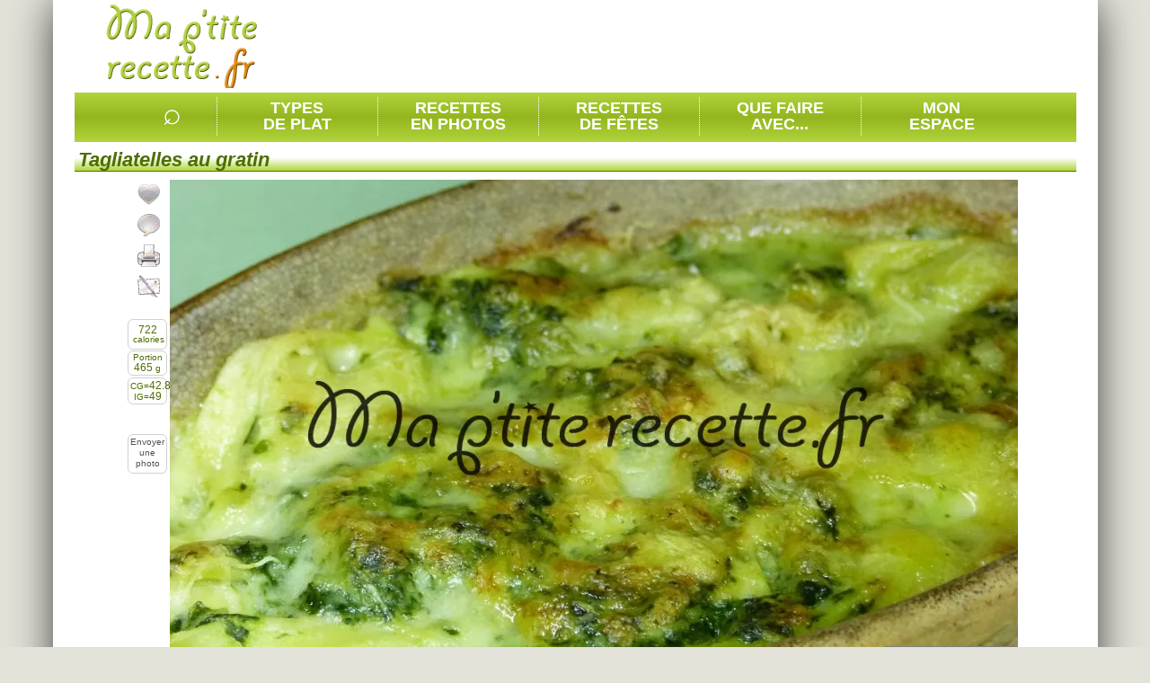

--- FILE ---
content_type: text/html; charset=utf-8
request_url: https://www.ma-petite-recette.fr/recette/accompagnement/cereales/pates/recette-tagliatelles-au-gratin.htm
body_size: 11029
content:
<!DOCTYPE html PUBLIC "-//W3C//DTD XHTML 1.0 Transitional//EN" "http://www.w3.org/TR/xhtml1/DTD/xhtml1-transitional.dtd"><html lang="fr" xmlns:og="http://opengraphprotocol.org/schema/"><head><meta http-equiv="Content-Type" content="text/html; charset=utf-8"/><meta http-equiv="content-language" content="fr"/><meta charset="utf-8"/><meta http-equiv="X-UA-Compatible" content="IE=Edge"/><style type="text/css">.invisible, .img_chargement_differe {visibility:hidden; display:none;} .masquee {visibility:hidden;}</style><meta property="og:site_name" content="Ma P'tite Recette"/><meta property="og:title" content="Tagliatelles au gratin"/><meta property="og:url" content="https://www.ma-petite-recette.fr/recette/accompagnement/cereales/pates/recette-tagliatelles-au-gratin.htm"/><meta property="og:description" content="Recette Tagliatelles au gratin en photo (accompagnement/céréales) avec épinard, lait, tagliatelle, gruyère râpé, beurre, farine de blé, sel, poivre."/><meta property="og:image" content="https://www.ma-petite-recette.fr/photos_recettes/base/moyenne/t/tagliatelles_au_gratin.webp"/><meta property="og:type" content="food"/><meta name="google-site-verification" content="iEMGsq0bnmP300Bd9Rn0jME0Cb-oBtidkzyyzmzgi20"/><meta name="description" content="Recette Tagliatelles au gratin en photo (accompagnement/céréales) avec épinard, lait, tagliatelle, gruyère râpé, beurre, farine de blé, sel, poivre."/><meta name="language" content="fr"/><meta name="keywords" content="recettes de cuisine, une recette, recette facile, recette rapide, livre de cuisine, livre de recette, recettes, cuisine, facile, familiales, recette familiales, recette familiale, familiale, photo, recette"/><meta name="viewport" content="width=device-width,initial-scale=1,user-scalable=no"/><meta name="revisit-after" content="2 days"/><meta name="Last-Modified" content="Fri, 16 Jan 2026 11:54:02 +0100"/><meta name="robots" content="index, follow"/><link rel="shortcut icon" type="image/x-icon" href="/img/favicon/favicon.ico"/><link href="/cache/css/niveau_commun_1735375253.css" rel="stylesheet" type="text/css" media="screen" charset="UTF-8"/><link href="/cache/css/niveau_recette_1735375253.css" rel="stylesheet" type="text/css" media="screen" charset="UTF-8"/><link rel="alternate" type="application/rss+xml" title="RSS 2.0" href="https://www.ma-petite-recette.fr/rss/ma-petite-recette.xml"/><link rel="sitemap" type="application/xml" title="Sitemap" href="/sitemap.xml"/><title>Tagliatelles au gratin</title></head><body><div id="document"><div id="conteneur"><div id="page"><div id="entete"><div id="divLogo"><div><a href="/" title="Ma P'tite Recette"></a></div></div><div id="divCadreEntete"><div id="divPubEntete"><script async src="//pagead2.googlesyndication.com/pagead/js/adsbygoogle.js"></script><ins class="adsbygoogle pub_entete" style="display:inline-block" data-ad-client="ca-pub-4343752727479416" data-ad-slot="3925533667"></ins><script>(adsbygoogle = window.adsbygoogle || []).push({});</script></div></div></div><div id="divSouscadreEntete" class="finFloat"></div><div id="conteneur_menu" class="conteneur_menu_taille"><div class="menu_conteneur"><div class="barre_bloc_recherche"><ul id="liste_zone_recherche"><li class="menu menu_li2 barre_separation"><div class="menuTitre"><span class="loupe" id="btnRechMot">&#8981;</span></div></li><li class="barre_separation menu menu_li1 menu_deroulant"><div class="menuTitre"><span class="menuTexte">Types<br/>de plat</span></div></li><li class="barre_separation menu menu_li1 menu_deroulant"><div class="menuTitre"><span class="menuTexte">Recettes<br/>en photos</span></div></li><li class="barre_separation menu menu_li1 menu_deroulant"><div class="menuTitre"><span class="menuTexte">Recettes<br/>de fêtes</span></div></li><li class="barre_separation menu menu_li1"><div class="menuTitre"><a class="menuTexte" href="/recettes_par_ingredients" title="Dans le réfrigérateur"> Que faire<br/>avec... </a></div></li><li class="menu menu_li1 menu_deroulant"><div class="menuTitre"><span class="menuTexte">Mon<br/>espace</span></div></li></ul></div><div class="finFloat"></div><div class="bloc_menu_conteneur" id="menu_recettes_par_type_plat"><div class="bloc_menu bloc_menu_vert"><div class="bloc_menu_image"><span class="img_chargement_differe" title="transparent|5|600|100|combi_bandeau_rechTypePlats||1|document|0"></span></div><div class="bloc_menu_titre"></div><ul><li class="bloc_menu_typeplat bloc_menu_typeplat_sep"><a class="lien_typeplat" href="/recette/amuse-gueule" title="Recettes amuse-gueule" rel="nofollow">Amuse-gueule</a><ul class="bloc_menu_nomsplats"><li><a href="/recette/amuse-gueule/legumes" class="lien4" title="Recettes légumes" rel="nofollow">L&eacute;gumes</a></li><li><a href="/recette/amuse-gueule/canapes" class="lien4" title="Recettes canapés" rel="nofollow">Canap&eacute;s</a></li><li><a href="/recette/amuse-gueule/poissons-et-fruits-de-mer" class="lien4" title="Recettes poissons et fruits de mer" rel="nofollow">Poissons et fruits de mer</a></li><li><a href="/recette/amuse-gueule/laitages" class="lien4" title="Recettes laitages" rel="nofollow">Laitages</a></li><li><a href="/recette/amuse-gueule/viandes" class="lien4" title="Recettes viandes" rel="nofollow">Viandes</a></li></ul></li><li class="bloc_menu_typeplat bloc_menu_typeplat_sep"><a class="lien_typeplat" href="/recette/soupe" title="Recettes soupe" rel="nofollow">Soupe</a><ul class="bloc_menu_nomsplats"><li><a href="/recette/soupe/legumes" class="lien4" title="Recettes légumes" rel="nofollow">L&eacute;gumes</a></li><li><a href="/recette/soupe/poissons-et-fruits-de-mer" class="lien4" title="Recettes poissons et fruits de mer" rel="nofollow">Poissons et fruits de mer</a></li><li><a href="/recette/soupe/viandes" class="lien4" title="Recettes viandes" rel="nofollow">Viandes</a></li><li><a href="/recette/soupe/fruits-et-agrumes" class="lien4" title="Recettes fruits et agrumes" rel="nofollow">Fruits et agrumes</a></li><li><a href="/recette/soupe/cereales" class="lien4" title="Recettes céréales" rel="nofollow">C&eacute;r&eacute;ales</a></li></ul></li><li class="bloc_menu_typeplat bloc_menu_typeplat_sep"><a class="lien_typeplat" href="/recette/entree" title="Recettes entrée" rel="nofollow">Entrée</a><ul class="bloc_menu_nomsplats"><li><a href="/recette/entree/legumes" class="lien4" title="Recettes légumes" rel="nofollow">L&eacute;gumes</a></li><li><a href="/recette/entree/poissons-et-fruits-de-mer" class="lien4" title="Recettes poissons et fruits de mer" rel="nofollow">Poissons et fruits de mer</a></li><li><a href="/recette/entree/viandes" class="lien4" title="Recettes viandes" rel="nofollow">Viandes</a></li><li><a href="/recette/entree/cereales" class="lien4" title="Recettes céréales" rel="nofollow">C&eacute;r&eacute;ales</a></li><li><a href="/recette/entree/autres-ingredients" class="lien4" title="Recettes autres ingrédients" rel="nofollow">Autres ingr&eacute;dients</a></li></ul></li><li class="bloc_menu_typeplat"><a class="lien_typeplat" href="/recette/boisson" title="Recettes boisson" rel="nofollow">Boisson</a><ul class="bloc_menu_nomsplats"><li><a href="/recette/boisson/fruits-et-agrumes" class="lien4" title="Recettes fruits et agrumes" rel="nofollow">Fruits et agrumes</a></li><li><a href="/recette/boisson/boissons" class="lien4" title="Recettes boissons" rel="nofollow">Boissons</a></li><li><a href="/recette/boisson/sucres" class="lien4" title="Recettes sucres" rel="nofollow">Sucres</a></li><li><a href="/recette/boisson/epices" class="lien4" title="Recettes épices" rel="nofollow">&Eacute;pices</a></li><li><a href="/recette/boisson/punchs" class="lien4" title="Recettes punchs" rel="nofollow">Punchs</a></li></ul></li><li class="bloc_menu_typeplat bloc_menu_typeplat_sep"><a class="lien_typeplat" href="/recette/plat-principal" title="Recettes plat principal" rel="nofollow">Plat principal</a><ul class="bloc_menu_nomsplats"><li><a href="/recette/plat-principal/viandes" class="lien4" title="Recettes viandes" rel="nofollow">Viandes</a></li><li><a href="/recette/plat-principal/poissons-et-fruits-de-mer" class="lien4" title="Recettes poissons et fruits de mer" rel="nofollow">Poissons et fruits de mer</a></li><li><a href="/recette/plat-principal/legumes" class="lien4" title="Recettes légumes" rel="nofollow">L&eacute;gumes</a></li><li><a href="/recette/plat-principal/autres-ingredients" class="lien4" title="Recettes autres ingrédients" rel="nofollow">Autres ingr&eacute;dients</a></li><li><a href="/recette/plat-principal/cereales" class="lien4" title="Recettes céréales" rel="nofollow">C&eacute;r&eacute;ales</a></li></ul></li><li class="bloc_menu_typeplat bloc_menu_typeplat_sep"><a class="lien_typeplat" href="/recette/accompagnement" title="Recettes accompagnement" rel="nofollow">Accompagnement</a><ul class="bloc_menu_nomsplats"><li><a href="/recette/accompagnement/legumes" class="lien4" title="Recettes légumes" rel="nofollow">L&eacute;gumes</a></li><li><a href="/recette/accompagnement/cereales" class="lien4" title="Recettes céréales" rel="nofollow">C&eacute;r&eacute;ales</a></li><li><a href="/recette/accompagnement/fruits-et-agrumes" class="lien4" title="Recettes fruits et agrumes" rel="nofollow">Fruits et agrumes</a></li><li><a href="/recette/accompagnement/epices" class="lien4" title="Recettes épices" rel="nofollow">&Eacute;pices</a></li><li><a href="/recette/accompagnement/sandwiches" class="lien4" title="Recettes sandwiches" rel="nofollow">Sandwiches</a></li></ul></li><li class="bloc_menu_typeplat bloc_menu_typeplat_sep"><a class="lien_typeplat" href="/recette/dessert" title="Recettes dessert" rel="nofollow">Dessert</a><ul class="bloc_menu_nomsplats"><li><a href="/recette/dessert/fruits-et-agrumes" class="lien4" title="Recettes fruits et agrumes" rel="nofollow">Fruits et agrumes</a></li><li><a href="/recette/dessert/sucres" class="lien4" title="Recettes sucres" rel="nofollow">Sucres</a></li><li><a href="/recette/dessert/gateaux" class="lien4" title="Recettes gâteaux" rel="nofollow">G&acirc;teaux</a></li><li><a href="/recette/dessert/gateaux-petits" class="lien4" title="Recettes gâteaux (petits)" rel="nofollow">G&acirc;teaux (petits)</a></li><li><a href="/recette/dessert/cereales" class="lien4" title="Recettes céréales" rel="nofollow">C&eacute;r&eacute;ales</a></li></ul></li><li class="bloc_menu_typeplat"><a class="lien_typeplat" href="/recette/sauce" title="Recettes sauce" rel="nofollow">Sauce</a><ul class="bloc_menu_nomsplats"><li><a href="/recette/sauce/viandes" class="lien4" title="Recettes viandes" rel="nofollow">Viandes</a></li><li><a href="/recette/sauce/poissons-et-fruits-de-mer" class="lien4" title="Recettes poissons et fruits de mer" rel="nofollow">Poissons et fruits de mer</a></li><li><a href="/recette/sauce/legumes" class="lien4" title="Recettes légumes" rel="nofollow">L&eacute;gumes</a></li><li><a href="/recette/sauce/cereales" class="lien4" title="Recettes céréales" rel="nofollow">C&eacute;r&eacute;ales</a></li><li><a href="/recette/sauce/sauces-froides" class="lien4" title="Recettes sauces froides" rel="nofollow">Sauces froides</a></li></ul></li><li class="bloc_menu_typeplat bloc_menu_typeplat_sep"><a class="lien_typeplat" href="/recette/confiserie" title="Recettes confiserie" rel="nofollow">Confiserie</a><ul class="bloc_menu_nomsplats"><li><a href="/recette/confiserie/sucres" class="lien4" title="Recettes sucres" rel="nofollow">Sucres</a></li><li><a href="/recette/confiserie/fruits-et-agrumes" class="lien4" title="Recettes fruits et agrumes" rel="nofollow">Fruits et agrumes</a></li><li><a href="/recette/confiserie/epices" class="lien4" title="Recettes épices" rel="nofollow">&Eacute;pices</a></li><li><a href="/recette/confiserie/cereales" class="lien4" title="Recettes céréales" rel="nofollow">C&eacute;r&eacute;ales</a></li><li><a href="/recette/confiserie/laitages" class="lien4" title="Recettes laitages" rel="nofollow">Laitages</a></li></ul></li><li class="bloc_menu_typeplat bloc_menu_typeplat_sep"><a class="lien_typeplat" href="/recette/confiture" title="Recettes confiture" rel="nofollow">Confiture</a><ul class="bloc_menu_nomsplats"><li><a href="/recette/confiture/fruits-et-agrumes" class="lien4" title="Recettes fruits et agrumes" rel="nofollow">Fruits et agrumes</a></li><li><a href="/recette/confiture/legumes" class="lien4" title="Recettes légumes" rel="nofollow">L&eacute;gumes</a></li><li><a href="/recette/confiture/sucres" class="lien4" title="Recettes sucres" rel="nofollow">Sucres</a></li><li><a href="/recette/confiture/boissons" class="lien4" title="Recettes boissons" rel="nofollow">Boissons</a></li></ul></li><li class="bloc_menu_typeplat bloc_menu_typeplat_sep"><a class="lien_typeplat" href="/recette/viennoiserie" title="Recettes viennoiserie" rel="nofollow">Viennoiserie</a><ul class="bloc_menu_nomsplats"><li><a href="/recette/viennoiserie/cereales" class="lien4" title="Recettes céréales" rel="nofollow">C&eacute;r&eacute;ales</a></li><li><a href="/recette/viennoiserie/legumes" class="lien4" title="Recettes légumes" rel="nofollow">L&eacute;gumes</a></li><li><a href="/recette/viennoiserie/gateaux-petits" class="lien4" title="Recettes gâteaux (petits)" rel="nofollow">G&acirc;teaux (petits)</a></li></ul></li></ul><div style="height:5px" class="finFloat"></div></div></div><div class="bloc_menu_conteneur" id="menu_recettes_en_photos"><div class="bloc_menu bloc_menu_vert"><div class="bloc_menu_image"><span class="img_chargement_differe" title="transparent|5|600|100|combi_bandeau_rechPhotos||1|document|0"></span></div><div class="bloc_menu_titre"></div><ul><li class="bloc_menu_typeplat"><div class="cadrePhoto_mini"><span class="img_chargement_differe" title="transparent|5|80|60|combi_recettesPhotos1||1|document|0"></span></div><a href="/recettes-en-photos/amuse-gueule" title="Recettes amuse-gueule" class="lien_typeplat" rel="nofollow">Amuse-gueules</a></li><li class="bloc_menu_typeplat"><div class="cadrePhoto_mini"><span class="img_chargement_differe" title="transparent|5|80|60|combi_recettesPhotos2||1|document|0"></span></div><a href="/recettes-en-photos/soupe" title="Recettes soupe" class="lien_typeplat" rel="nofollow">Soupes</a></li><li class="bloc_menu_typeplat"><div class="cadrePhoto_mini"><span class="img_chargement_differe" title="transparent|5|80|60|combi_recettesPhotos3||1|document|0"></span></div><a href="/recettes-en-photos/entree" title="Recettes entrée" class="lien_typeplat" rel="nofollow">Entrées</a></li><li class="bloc_menu_typeplat"><div class="cadrePhoto_mini"><span class="img_chargement_differe" title="transparent|5|80|60|combi_recettesPhotos4||1|document|0"></span></div><a href="/recettes-en-photos/boisson" title="Recettes boisson" class="lien_typeplat" rel="nofollow">Boissons</a></li><li class="bloc_menu_typeplat"><div class="cadrePhoto_mini"><span class="img_chargement_differe" title="transparent|5|80|60|combi_recettesPhotos5||1|document|0"></span></div><a href="/recettes-en-photos/plat-principal" title="Recettes plat principal" class="lien_typeplat" rel="nofollow">Plats principaux</a></li><li class="bloc_menu_typeplat"><div class="cadrePhoto_mini"><span class="img_chargement_differe" title="transparent|5|80|60|combi_recettesPhotos6||1|document|0"></span></div><a href="/recettes-en-photos/accompagnement" title="Recettes accompagnement" class="lien_typeplat" rel="nofollow">Accompagnements</a></li><li class="bloc_menu_typeplat"><div class="cadrePhoto_mini"><span class="img_chargement_differe" title="transparent|5|80|60|combi_recettesPhotos7||1|document|0"></span></div><a href="/recettes-en-photos/dessert" title="Recettes dessert" class="lien_typeplat" rel="nofollow">Desserts</a></li><li class="bloc_menu_typeplat"><div class="cadrePhoto_mini"><span class="img_chargement_differe" title="transparent|5|80|60|combi_recettesPhotos8||1|document|0"></span></div><a href="/recettes-en-photos/sauce" title="Recettes sauce" class="lien_typeplat" rel="nofollow">Sauces</a></li><li class="bloc_menu_typeplat"><div class="cadrePhoto_mini"><span class="img_chargement_differe" title="transparent|5|80|60|combi_recettesPhotos9||1|document|0"></span></div><a href="/recettes-en-photos/confiserie" title="Recettes confiserie" class="lien_typeplat" rel="nofollow">Confiseries</a></li><li class="bloc_menu_typeplat"><div class="cadrePhoto_mini"><span class="img_chargement_differe" title="transparent|5|80|60|combi_recettesPhotos10||1|document|0"></span></div><a href="/recettes-en-photos/confiture" title="Recettes confiture" class="lien_typeplat" rel="nofollow">Confitures</a></li><li class="bloc_menu_typeplat"><div class="cadrePhoto_mini"><span class="img_chargement_differe" title="transparent|5|80|60|combi_recettesPhotos11||1|document|0"></span></div><a href="/recettes-en-photos/viennoiserie" title="Recettes viennoiserie" class="lien_typeplat" rel="nofollow">Viennoiseries</a></li></ul><div style="height:5px" class="finFloat"></div></div></div><div class="bloc_menu_conteneur" id="menu_recettes_festives"><div class="bloc_menu bloc_menu_vert"><div class="bloc_menu_image"><span class="img_chargement_differe" title="transparent|5|600|100|combi_bandeau_rechFetes||1|document"></span></div><div class="bloc_menu_titre"></div><ul><li class="bloc_menu_typeplat"><div class="cadrePhoto_mini"><span class="img_chargement_differe" title="transparent|5|80|60|combi_recettesFetes1||1|document|0"></span></div><a class="lien_typeplat" href="/evenement_anniversaires.htm" title="Recettes anniversaires">Anniversaires</a></li><li class="bloc_menu_typeplat"><div class="cadrePhoto_mini"><span class="img_chargement_differe" title="transparent|5|80|60|combi_recettesFetes2||1|document|0"></span></div><a class="lien_typeplat" href="/evenement_nouvel-an-chinois.htm" title="Recettes nouvel an chinois">Nouvel an chinois</a></li><li class="bloc_menu_typeplat"><div class="cadrePhoto_mini"><span class="img_chargement_differe" title="transparent|5|80|60|combi_recettesFetes3||1|document|0"></span></div><a class="lien_typeplat" href="/evenement_chandeleur.htm" title="Recettes chandeleur">Chandeleur</a></li><li class="bloc_menu_typeplat"><div class="cadrePhoto_mini"><span class="img_chargement_differe" title="transparent|5|80|60|combi_recettesFetes4||1|document|0"></span></div><a class="lien_typeplat" href="/evenement_saint-valentin.htm" title="Recettes saint-valentin">Saint-Valentin</a></li><li class="bloc_menu_typeplat"><div class="cadrePhoto_mini"><span class="img_chargement_differe" title="transparent|5|80|60|combi_recettesFetes5||1|document|0"></span></div><a class="lien_typeplat" href="/evenement_paques.htm" title="Recettes pâques">Pâques</a></li><li class="bloc_menu_typeplat"><div class="cadrePhoto_mini"><span class="img_chargement_differe" title="transparent|5|80|60|combi_recettesFetes6||1|document|0"></span></div><a class="lien_typeplat" href="/evenement_fete-des-meres.htm" title="Recettes fête des mères">Fête des Mères</a></li><li class="bloc_menu_typeplat"><div class="cadrePhoto_mini"><span class="img_chargement_differe" title="transparent|5|80|60|combi_recettesFetes7||1|document|0"></span></div><a class="lien_typeplat" href="/evenement_fete-des-peres.htm" title="Recettes fête des pères">Fête des Pères</a></li><li class="bloc_menu_typeplat"><div class="cadrePhoto_mini"><span class="img_chargement_differe" title="transparent|5|80|60|combi_recettesFetes8||1|document|0"></span></div><a class="lien_typeplat" href="/evenement_recettes-pour-l--ete.htm" title="Recettes recettes pour l'été">Recettes pour l'été</a></li><li class="bloc_menu_typeplat"><div class="cadrePhoto_mini"><span class="img_chargement_differe" title="transparent|5|80|60|combi_recettesFetes9||1|document|0"></span></div><a class="lien_typeplat" href="/evenement_halloween.htm" title="Recettes halloween">Halloween</a></li><li class="bloc_menu_typeplat"><div class="cadrePhoto_mini"><span class="img_chargement_differe" title="transparent|5|80|60|combi_recettesFetes10||1|document|0"></span></div><a class="lien_typeplat" href="/evenement_noel.htm" title="Recettes noël">Noël</a></li><li class="bloc_menu_typeplat"><div class="cadrePhoto_mini"><span class="img_chargement_differe" title="transparent|5|80|60|combi_recettesFetes11||1|document|0"></span></div><a class="lien_typeplat" href="/evenement_nouvel-an.htm" title="Recettes nouvel an">Nouvel an</a></li><li class="bloc_menu_typeplat"><div class="cadrePhoto_mini"><span class="img_chargement_differe" title="transparent|5|80|60|combi_recettesFetes12||1|document|0"></span></div><a class="lien_typeplat" href="/evenement_epiphanie.htm" title="Recettes épiphanie">Épiphanie</a></li></ul><div style="height:5px" class="finFloat"></div></div></div><div class="bloc_menu_conteneur" id="menu_perso"><div class="bloc_menu bloc_menu_perso"><div class="bloc_menu_image"><span class="img_chargement_differe" title="transparent|5|600|100|combi_bandeau_espacePerso||1|document"></span></div><div class="bloc_menu_titre" id="idUtilisateur"></div><p><span id="div_espacePersoTxt1">Vous n'êtes pas connecté(e) mais vous pouvez le faire en cliquant sur </span> <a href="/espace_personnel.htm" title="Espace personnel" class="lien5"><input type="button" id="boutonEspacePerso" value="espace personnel"/></a> <span id="div_espacePersoTxt1b"></span> <a href="/espace_personnel_sedeconnecter.htm" title="Se déconnecter invisible" class="lien5"><input type="button" id="boutonEspaceDeconnecter" value="déconnecter" class="invisible"/></a><br/><span id="div_espacePersoTxt2">Il n'y a pas encore d'historique sur vos dernières recettes consultées.</span></p><div id="div_dernieresRecettes" class="recettesVues1"></div><br class="finFloat"/></div></div></div><div id="autoConnexion"></div><div class="page_interieure"><script type="text/javascript">var sRecetteCode='CE4631BF', recetteNote='5', coupsdecoeur_sans='Enlever la recette de mes favorites', coupsdecoeur_avec='Ajouter la recette à mes favorites', recetteNbConvives='4'</script><div itemscope itemtype="http://schema.org/Recipe"><meta itemprop="recipeCategory" content="Accompagnement"/><meta itemprop="recipeCuisine" content="France"/><meta itemprop="description" content="Recette Tagliatelles au gratin en photo (accompagnement/céréales) avec épinard, lait, tagliatelle, gruyère râpé, beurre, farine de blé, sel, poivre."/><span itemprop="author" itemscope itemtype="https://schema.org/Person" class="invisible"> <span itemprop="name">Ma p'tite recette</span></span><div id="divRecetteTexteEtPhoto" class="zone_1"><h1 class="titreZone" itemprop="name">Tagliatelles au gratin</h1><div class="zoneTexte"><div id="recette_conteneurphoto"><div id="recette_fonctions_cadre"></div><div id="recette_fonctions"><div id="recette_fonctions_2"><div class="recette_conteneurfonction" id="btnAjoutPreferees"><div class="fonction_imgCadre"><div class="combi_recettefonction_favorites fonction_imgVisible"></div><div class="combi_recettefonction_favorites2 fonction_imgCachee invisible"></div></div><div class="fonction_texte"><div>Ajouter la recette à mes favorites</div></div></div><div class="recette_conteneurfonction" id="btn_Commenter"><div class="fonction_imgCadre"><div class="combi_recettefonction_commenter fonction_imgVisible"></div><div class="combi_recettefonction_commenter2 fonction_imgCachee invisible"></div></div><div class="fonction_texte"><div>Commenter, noter la recette</div></div></div><div class="recette_conteneurfonction" id="btn_Imprimer"><div class="fonction_imgCadre"><div class="combi_recettefonction_imprimer fonction_imgVisible"></div><div class="combi_recettefonction_imprimer2 fonction_imgCachee invisible"></div></div><div class="fonction_texte"><div>Imprimer la recette</div></div></div><div class="recette_conteneurfonction" id="btn_Partager"><div class="fonction_imgCadre"><div class="combi_recettefonction_partager fonction_imgVisible"></div><div class="combi_recettefonction_partager2 fonction_imgCachee invisible"></div></div><div class="fonction_texte"><div>Partager cette recette</div></div></div><div class="finFloat"></div></div></div><div class="recette_cadre_supp recette_cadre_calorie"><div id="recette_infoscalories" title="Calories par portion" itemprop="nutrition" itemscope itemtype="http://schema.org/NutritionInformation"><span itemprop="name" class="invisible">Calories par portion</span> <big> <span itemprop="calories">722</span> </big><br/>calories</div></div><div class="recette_cadre_supp" id="recette_cadre_poidsportion">Portion<br/><big>465</big>&nbsp;g</div><div class="recette_cadre_supp" id="recette_cadre_glycemie"><span title="Charge glycémique">CG=<big>42.8</big></span><br/><span title="Index glycémique">IG=<big>49</big></span></div><div class="recette_cadre_supp recette_cadre_envoiphoto"><div id="lienEnvoiPhoto">Envoyer une photo</div></div><div id="recette_photo"><div id="photos_cadre"><ul id="photos_multiples"><li><img class="grande" src="/photos_recettes/base/grande/t/tagliatelles_au_gratin.webp" alt="tagliatelles au gratin" title="tagliatelles au gratin" width="946" height="550" itemprop="image"/></li></ul></div><ul class="fil_ariane" itemscope="itemscope" itemtype="https://schema.org/BreadcrumbList"><li class="normal" itemprop="itemListElement" itemscope itemtype="https://schema.org/ListItem"><a href="/recette/accompagnement" title="Accompagnement" rel="nofollow" itemprop="item"><span itemprop="name">Accompagnement</span></a><meta itemprop="position" content="1"/></li><li class="fil_ariane_dernier"><img src="[data-uri]" class="combi_ico_fleche_droite_2" alt="" width="14" height="15" style="margin:0 2px 0 0;vertical-align:text-top"/></li><li class="normal" itemprop="itemListElement" itemscope itemtype="https://schema.org/ListItem"><a href="/recette/accompagnement/cereales/pates" rel="nofollow" title="Accompagnement/Céréales/Pâtes" itemprop="item"><span itemprop="name"><strong>Pâtes</strong></span></a><meta itemprop="position" content="2"/></li><li style="display:none !important;" itemprop="itemListElement" itemscope itemtype="https://schema.org/ListItem"><a href="/recette/accompagnement/cereales/pates/recette-tagliatelles-au-gratin.htm" title="Accompagnement" itemprop="item"><span itemprop="name"><strong>Tagliatelles au gratin</strong></span></a><meta itemprop="position" content="3"/></li></ul><div itemtype="http://schema.org/AggregateRating" itemscope="" itemprop="aggregateRating"><meta itemprop="ratingcount" content="1"/><meta itemprop="ratingValue" content="5"/><meta itemprop="bestRating" content="5"/><meta itemprop="worstRating" content="0"/></div><div id="Recette_noter" title="Moyenne de 5/5"><div>Noter :</div><img src="[data-uri]" height="16" width="16" class="combi_etoile_pleine_actif" alt="note"/><img src="[data-uri]" height="16" width="16" class="combi_etoile_pleine_actif" alt="note"/><img src="[data-uri]" height="16" width="16" class="combi_etoile_pleine_actif" alt="note"/><img src="[data-uri]" height="16" width="16" class="combi_etoile_pleine_actif" alt="note"/><img src="[data-uri]" height="16" width="16" class="combi_etoile_pleine_actif" alt="note"/></div><div class="finFloat"></div></div></div></div><div class="conteneur_cote_gauche largeur_2_3"><div id="div_ingredients" class="zone_2"><h2 class="titreZone">Ingrédients</h2><div class="zoneTexte"><span itemprop="recipeYield" class="invisible">4</span><div class="ico_panier"><img src="[data-uri]" width="72" height="58" alt="" class="combi_panier_legumes"/></div><div class="recette_nb_personnes">Pours 4 personnes <input type="hidden" id="recette_nbconvives_valeur" value="4"/></div><div class="finFloat"></div><div id="liste_ingredients"><ul class="liste_ingredients_recette"><li itemprop="recipeIngredient">1 kg d'<b>&eacute;pinard</b></li><li itemprop="recipeIngredient">5,5 dl de <b>lait</b><img class="infobulle infoIngredient combi_information" src="[data-uri]" alt="Equivalences : 558&nbsp;g" width="16" height="16"/></li><li itemprop="recipeIngredient">400 g de <b>tagliatelle</b></li><li itemprop="recipeIngredient">90 g de <b>gruy&egrave;re r&acirc;p&eacute;</b></li><li itemprop="recipeIngredient">70 g de <b>beurre</b></li><li itemprop="recipeIngredient">20 g de <b>farine de bl&eacute;</b></li></ul><ul class="liste_ingredients_recette_petit"><li itemprop="recipeIngredient"><b>sel</b></li><li itemprop="recipeIngredient"><b>poivre</b></li></ul></div><div class="finFloat"></div></div></div><div class="div_onglets"><script type="text/javascript">var listeOnglets=Array(); listeOnglets.push('Recette'); listeOnglets.push('Diététique'); listeOnglets.push('Commentaires');</script><div class="onglets_bloc"><div class="onglets_entete" id="entete_onglets"></div><div class="onglet_conteneur"><div id="onglet_recette" class="onglet_cadre onglet_cadre_actif"><div id="jaugeCadreGeneral"><span id="jaugeValeurMini"></span> <img id="jaugeMini" src="[data-uri]" width="18" height="19" class="combi_jauge_icomoins" alt="moins"/><div id="jaugeCadre" class="combi_jauge_Fond"></div><img id="jaugeMaxi" src="[data-uri]" width="18" height="19" class="combi_jauge_icoplus" alt="plus"/></div><div id="recette_texte"><div id="recette_conteneur_duree"><img src="[data-uri]" width="32" height="32" alt="Durée" class="combi_ico_duree_grande"/><div id="tempstotal">Temps total : au moins 30 minutes</div><div id="tempsrepartition"><meta itemprop="prepTime" content="PT0M"/><meta itemprop="cookTime" content="PT30M"/><meta itemprop="totalTime" content="PT30M"/>( 30 min. de cuisson )</div></div><p class="recette_ligne" itemprop="recipeInstructions"><span class="recette_puce">1.&nbsp;</span>Hacher <i class="lexique">(couper en petits morceaux)</i> grossi&egrave;rement les <strong>&eacute;pinards</strong> crus et les dess&eacute;cher <i class="lexique">(c'est faire perdre de l'humidit&eacute;)</i> sur feu avec 20&nbsp;g de <strong>beurre</strong>.</p><p class="recette_ligne" itemprop="recipeInstructions"><span class="recette_puce">2.&nbsp;</span>Pr&eacute;parer la b&eacute;chamel avec 20&nbsp;g de beurre, la <strong>farine</strong> et 1/2&nbsp;litre de <strong>lait</strong> et hors feu ajouter 40&nbsp;g de <strong>fromage r&acirc;p&eacute;</strong> et un peu de <strong>sel</strong> et de <strong>poivre</strong>.</p><p class="recette_ligne" itemprop="recipeInstructions"><span class="recette_puce">3.&nbsp;</span>Faire cuire les <strong>p&acirc;tes</strong> &agrave; l'eau bouillante sal&eacute;e <i class="lexique">(le sel permet de cuire les aliments plus vite)</i>, les assaisonner <i class="lexique">(c'est ajouter des ingr&eacute;dients pour relever le go&ucirc;t)</i> avec 30&nbsp;g de beurre.</p><p class="recette_ligne" itemprop="recipeInstructions"><span class="recette_puce">4.&nbsp;</span>Chauffer le four &agrave; 240°C.</p><p class="recette_ligne" itemprop="recipeInstructions"><span class="recette_puce">5.&nbsp;</span>Dans un plat allant au four disposer une premi&egrave;re couche de p&acirc;tes assaisonner avec quelques c. &agrave; soupe b&eacute;chamel, ajouter les &eacute;pinards et le gruy&egrave;re.</p><p class="recette_ligne" itemprop="recipeInstructions"><span class="recette_puce">6.&nbsp;</span>Faire des couches jusqu'&agrave; &eacute;puisement des ingr&eacute;dients.</p><p class="recette_ligne" itemprop="recipeInstructions"><span class="recette_puce">7.&nbsp;</span>Verser 1/2 verre de lait dans le plat et faire gratiner <i class="lexique">(placer au four afin d'obtenir une cro&ucirc;te dor&eacute;e)</i> 10&nbsp;min au four &agrave; 240°C.</p><div class="finFloat"></div><div id="divPubRecettePortable"><script async src="//pagead2.googlesyndication.com/pagead/js/adsbygoogle.js"></script><ins class="adsbygoogle" style="display:inline-block;width:336px;height:280px" data-ad-client="ca-pub-4343752727479416" data-ad-slot="7450576549" data-ad-format="auto"></ins><script>(adsbygoogle = window.adsbygoogle || []).push({});</script></div><div class="recette_motscles"><span class="souligne">Mots cl&eacute;s / tags :</span> <span itemprop="keywords">tagliatelle gratin, recette facile tagliatelles au gratin, recette de cuisine c&eacute;r&eacute;ales, accompagnement p&acirc;tes, recette de cuisine p&acirc;tes, tagliatelles au gratin maison</span></div></div><div class="finFloat"></div><div id="divLexique"><label><input type="checkbox" id="lexique" value="actif" checked="checked"/>Afficher le lexique dans la recette</label></div><div class="finFloat"></div></div><div id="onglet_dietetique" class="onglet_cadre onglet_cadre_inactif"><h2 class="temp">Diététique</h2><div id="infos_dietetiques"><div class="icone"><img src="[data-uri]" width="48" height="48" alt="" class="combi_dietetique"/></div><div class="infos_dietetiques_contenu"><h3>Calories</h3>2890 calories pour le plat, 722 calories par portion.<br/><div class="finFloat"></div><h3>Tolérance aux aliments</h3>C'est une recette <b>sans oeuf</b> et <b>sans porc</b>.<h3>Quota ProPoint Weight Watchers (WW)</h3>Chaque portion de cette recette obtient 38.6 ProPoints Weight Watchers.<h3>Indice glycémique, charge glycémique</h3>La <b>glycémie</b> est la mesure du glucose dans le sang.<br/><b>L'indice glycémique</b> (ou index glycémique) est estimé à 49 (il compare le pouvoir glycémiant des aliments entre eux).<br/>La <b>charge glycémique</b> est estimée à 42.8 (elle représente la quantité de glucides ingérée par portion).<br/><h3>Nutriments</h3><table width="100%" style="padding-left:15px"><tr><td ></td><td align="center"><i>Par portion</i></td><td align="center"><i>Pour le plat</i></td><td align="center"><i>Comparaison avec<br/>le total calorique</i></td></tr><tr><td colspan="4" class="sep1"></td></tr><tr><td>Glucides</td><td align="center">87 g</td><td align="center">347 g</td><td align="center">47 %</td></tr><tr><td>Lipides</td><td align="center">29 g</td><td align="center">115 g</td><td align="center">35 %</td></tr><tr><td>Protides</td><td align="center">32 g</td><td align="center">127 g</td><td align="center">17 %</td></tr><tr><td colspan="4" style="height:10px"></td></tr><tr><td colspan="3" class="sep2"></td></tr><tr><td>Fibres</td><td align="center">7 g</td><td align="center">29 g</td><td align="center">1.6 g/100 g</td></tr><tr><td>Cholestérol</td><td align="center">156 mg</td><td align="center">624 mg</td><td align="center">33.6 mg/100 g</td></tr><tr><td>Sodium</td><td align="center">423 mg</td><td align="center">1690 mg</td><td align="center">90.9 mg/100 g</td></tr><tr><td>Acides gras trans</td><td align="center">0 g</td><td align="center">0 g</td><td align="center">0 g/100 g</td></tr><tr><td>Graisses saturées</td><td align="center">15 g</td><td align="center">62 g</td><td align="center">3.3 g/100 g</td></tr></table></div><br/><a class="lien3" href="#" id="lienInfosNutritionnelles">Informations nutritionnelles</a><div id="nutrition"><div class="spirale_haut"></div><div class="decalage"><h3>Informations nutritionnelles</h3><div id="divInfoNutri"><h4>Fibres.</h4>Il est recommandé de manger 25 à 30 g de fibres par jour. Une recette avec 6 à 8 g par repas est donc à privilégier.<br/><br/><h4>Sodium.</h4>Bien qu'indispensable, le sel est à consommer en quantité modérée. On recommande 6 g par jour.<br/><br/><h4>Cholestérol.</h4>Lipide indispensable pour le bon fonctionnement de l'organisme, le cholestérol ne doit pas être trop élevé (limiter notamment les graisses animales).<br/><br/><h4>Apport quotidien recommandé.</h4>Glucides : 45 - 65 %, lipides : 20 - 35 % , protéines : 10 - 35 %<br/><br/><h4>Nutriments pour 1 gramme.</h4>Glucides (sucres) : 4 Kcal, lipides (gras) : 9 Kcal, protéines : 4 Kcal, alcool : 7 Kcal<br/><br/><h4>Index et charge glycémique</h4>La glycémie induit la sécrétion d'une hormone, l'insuline, qui est susceptible de déclencher une prise de poids (si la glycémie est importante). La méthode Montignac, de Michel de Montignac, préconise d'utiliser l'IG ("Je mange donc je maigris") pour élaborer des recettes à faible indice glycémique (recettes à faible IG).<br/><br/>Pour avoir une mesure précise et non générale de la glycémie, on calcule la charge glycémique (CG) de la portion ingérée.<br/>La charge glycémique est faible en-dessous de 10, moyenne entre 11 et 19 et à éviter au-dessus de 20.<br/>Pour faire baisser la CG, il faut ajouter aux glucides, des lipides ou des protéines.<br/>Pour les aliments avec un IG=0, les calculs effectués ici enlèvent 75 % du poids des corps gras et 50 % du poids des autres aliments.</div><br/><a class="lien3" href="#" id="lienInfosNutritionnelles_fermer">Fermer</a></div><div class="spirale_bas"></div></div><br/><br/><div class="recette_conseil"><img src="[data-uri]" alt="Informations nutritionnelles" width="45" height="43" class="combi_recette_remarque"/><h2>Remarques sur les informations diététiques</h2><div class="recette_conseil_txt">Ma P'tite Recette vous présente ces données à titre informatif seulement&nbsp;: elles proviennent de calculs, nullement d'une analyse faite par un nutritionniste. Il faut donc les considérer avec précaution.<br/><br/>D'autre part, la valeur énergétique des aliments est très variable : on remarque ainsi que l'alcool est bien plus énergétique que les glucides ou les protéines et n’a pas de rôle utile dans la santé, et que l'eau, les vitamines, minéraux, fibres et oligo-éléments ne fournissent aucune énergie (0 calorie) et sont pourtant indispensables.</div></div></div></div><div id="onglet_commentaires" class="onglet_cadre onglet_cadre_inactif"><h2 class="temp">Commentaires sur la recette tagliatelles au gratin</h2><div id="onglet_commentaires_zone"><div class="attenteChargement"></div>Merci de patienter : actualisation des commentaires en cours...<div class="aucun">Aucun commentaire n'a encore été déposé sur cette recette</div></div></div></div></div></div><div id="recette_copyright">Cette recette de cuisine de tagliatelles au gratin vous est proposée gracieusement par Ma P'tite Recette</div><div class="zone_2 marge_haut" id="nuage_de_mots"><span class="titreZone">Nuage de mots <small>des accompagnements</small></span><div class="zoneTexte"><ul><li><span class="taille4" title="Recherche sur ratatouille" onclick="NAVIG.setURL('/recherche?FILTRE_MOT_A_CHERCHER=ratatouille&amp;FILTRE_TYPE_PLAT_HTTP=accompagnement')">Ratatouille</span></li><li><span class="taille1" title="Recherche sur croquettes de pommes de terre" onclick="NAVIG.setURL('/recherche?FILTRE_MOT_A_CHERCHER=croquettes_de_pommes_de_terre&amp;FILTRE_TYPE_PLAT_HTTP=accompagnement')">Croquettes de pommes de terre</span></li><li><span class="taille2" title="Recherche sur feuilles de blettes" onclick="NAVIG.setURL('/recherche?FILTRE_MOT_A_CHERCHER=feuilles_de_blettes&amp;FILTRE_TYPE_PLAT_HTTP=accompagnement')">Feuilles de blettes</span></li><li><span class="taille4" title="Recherche sur croquettes" onclick="NAVIG.setURL('/recherche?FILTRE_MOT_A_CHERCHER=croquettes&amp;FILTRE_TYPE_PLAT_HTTP=accompagnement')">Croquettes</span></li><li><span class="taille4" title="Recherche sur gratin" onclick="NAVIG.setURL('/recherche?FILTRE_MOT_A_CHERCHER=gratin&amp;FILTRE_TYPE_PLAT_HTTP=accompagnement')">Gratin</span></li><li><span class="taille1" title="Recherche sur blettes farcies" onclick="NAVIG.setURL('/recherche?FILTRE_MOT_A_CHERCHER=blettes_farcies&amp;FILTRE_TYPE_PLAT_HTTP=accompagnement')">Blettes farcies</span></li><li><span class="taille1" title="Recherche sur poêlée de champignons" onclick="NAVIG.setURL('/recherche?FILTRE_MOT_A_CHERCHER=poelee_de_champignons&amp;FILTRE_TYPE_PLAT_HTTP=accompagnement')">Poêlée de champignons</span></li><li><span class="taille1" title="Recherche sur romanesco" onclick="NAVIG.setURL('/recherche?FILTRE_MOT_A_CHERCHER=romanesco&amp;FILTRE_TYPE_PLAT_HTTP=accompagnement')">Romanesco</span></li><li><span class="taille3" title="Recherche sur tarte" onclick="NAVIG.setURL('/recherche?FILTRE_MOT_A_CHERCHER=tarte&amp;FILTRE_TYPE_PLAT_HTTP=accompagnement')">Tarte</span></li><li><span class="taille1" title="Recherche sur artichauts farcis" onclick="NAVIG.setURL('/recherche?FILTRE_MOT_A_CHERCHER=artichauts_farcis&amp;FILTRE_TYPE_PLAT_HTTP=accompagnement')">Artichauts farcis</span></li><li><span class="taille1" title="Recherche sur chausson" onclick="NAVIG.setURL('/recherche?FILTRE_MOT_A_CHERCHER=chausson&amp;FILTRE_TYPE_PLAT_HTTP=accompagnement')">Chausson</span></li><li><span class="taille2" title="Recherche sur risotto" onclick="NAVIG.setURL('/recherche?FILTRE_MOT_A_CHERCHER=risotto&amp;FILTRE_TYPE_PLAT_HTTP=accompagnement')">Risotto</span></li><li><span class="taille1" title="Recherche sur gratin de potimarron" onclick="NAVIG.setURL('/recherche?FILTRE_MOT_A_CHERCHER=gratin_de_potimarron&amp;FILTRE_TYPE_PLAT_HTTP=accompagnement')">Gratin de potimarron</span></li><li><span class="taille1" title="Recherche sur laitues braisées" onclick="NAVIG.setURL('/recherche?FILTRE_MOT_A_CHERCHER=laitues_braisees&amp;FILTRE_TYPE_PLAT_HTTP=accompagnement')">Laitues braisées</span></li></ul></div></div></div><div class="conteneur_cote_droit largeur_1_3"><div class="zone_4"><span class="titreZone">Recettes similaires</span><div class="zoneTexte"><div class="RecetteSimilaire RecetteSimilaire_gauche"><div class="cadrePhoto_mini"><a class="lien1" href="/recette/accompagnement/cereales/pates/recette-tagliatelles-a-la-creme-d-ail.htm" title="Recette tagliatelles à la crème d'ail"> <span class="img_chargement_differe" title="/photos_recettes/base/petite/t/tagliatelles_a_la_creme_d_ail.webp|4|80|60|RecetteSimilaire_photo"></span> </a></div><div class="RecetteSimilaire_titreduree"><div class="RecetteSimilaire_titre">Tagliatelles &agrave; la cr&egrave;me d'ail<div class="RecetteSimilaire_duree"><img src="[data-uri]" width="16" height="16" alt="Durée" class="combi_ico_duree_petite"/> Au moins <b>10 minutes</b></div></div></div></div><div class="RecetteSimilaire_separation">&nbsp;</div><div class="RecetteSimilaire RecetteSimilaire_gauche"><div class="cadrePhoto_mini"><a class="lien1" href="/recette/accompagnement/cereales/pates/recette-tagliatelles-a-la-tapenade.htm" title="Recette tagliatelles à la tapenade"> <span class="img_chargement_differe" title="/photos_recettes/base/petite/t/tagliatelles_a_la_tapenade.webp|4|80|60|RecetteSimilaire_photo"></span> </a></div><div class="RecetteSimilaire_titreduree"><div class="RecetteSimilaire_titre">Tagliatelles &agrave; la tapenade<div class="RecetteSimilaire_duree"><img src="[data-uri]" width="16" height="16" alt="Durée" class="combi_ico_duree_petite"/> Au moins <b>10 minutes</b></div></div></div></div><div class="RecetteSimilaire_separation">&nbsp;</div><div class="RecetteSimilaire RecetteSimilaire_gauche"><div class="cadrePhoto_mini"><a class="lien1" href="/recette/accompagnement/cereales/pates/recette-tagliatelles-au-basilic.htm" title="Recette tagliatelles au basilic"> <span class="img_chargement_differe" title="/photos_recettes/base/petite/t/tagliatelles_au_basilic.webp|4|80|60|RecetteSimilaire_photo"></span> </a></div><div class="RecetteSimilaire_titreduree"><div class="RecetteSimilaire_titre">Tagliatelles au basilic<div class="RecetteSimilaire_duree"><img src="[data-uri]" width="16" height="16" alt="Durée" class="combi_ico_duree_petite"/> Au moins <b>10 minutes</b></div></div></div></div><div class="RecetteSimilaire_separation">&nbsp;</div><div class="RecetteSimilaire RecetteSimilaire_gauche"><div class="cadrePhoto_mini"><a class="lien1" href="/recette/accompagnement/cereales/pates/recette-tagliatelles-au-basilic-2.htm" title="Recette tagliatelles au basilic [2]"> <span class="img_chargement_differe" title="/photos_recettes/base/petite/t/tagliatelles_au_basilic__2.webp|4|80|60|RecetteSimilaire_photo"></span> </a></div><div class="RecetteSimilaire_titreduree"><div class="RecetteSimilaire_titre">Tagliatelles au basilic [2]<div class="RecetteSimilaire_duree"><img src="[data-uri]" width="16" height="16" alt="Durée" class="combi_ico_duree_petite"/> Au moins <b>10 minutes</b></div></div></div></div></div></div><div class="zone_1" id="recette_liensdivers"><span class="titreZone">Nos accompagnements en photos</span><div class="cadrePhoto_mini"><img class="photo_recette" src="/photos_recettes/base/petite/t/tagliatelles_au_gratin.webp" width="80" height="60" alt="tagliatelles au gratin"/></div><div class="zoneTexte">Dans le même style, découvrez en photos d'autres accompagnements à cuisiner&nbsp;:<br/><br/><a href="/recettes-en-photos/accompagnement/cereales/pates" title="Photos de recettes de cuisine sur des accompagnements à base de pâtes" class="lien3" rel="nofollow">Accompagnements à base de pâtes</a><div class="separation"></div><a href="/recettes-en-photos/accompagnement/cereales" title="Photos de recettes de cuisine sur des accompagnements à base de céréales" class="lien3" rel="nofollow">Accompagnements à base de céréales</a><div class="separation"></div></div></div></div><div class="finFloat"></div></div><div id="recette_envoyerphoto" class="fenetre_fonction"><div class="fenetre_fonction_cadre"><img style="padding:0px 0 0 105px" width="153" height="78" src="/img/logo/fr/texte_x153.png" alt="Recettes de cuisine"/><br/><br/>Pour envoyer votre photo sur cette recette, il faut préciser votre pseudo (celui-ci sera affiché sous la photo), le fichier et éventuellement un message à l'administrateur.<br/><br/><form id="formulaire" method="post" action="/envoi_photo.htm" enctype="multipart/form-data"><div><input type="hidden" name="id_recette" value="11967"/> <input type="hidden" name="nom_recette" value="Tagliatelles au gratin"/></div><table width="100%" style="font-size:11px"><tr><td>Nom/pseudo&nbsp;:</td><td><input type="text" maxlength="90" name="photo_pseudo" id="photo_pseudo" value="" style="width:230px"/></td></tr><tr><td style="width:100px" valign="top">Fichier JPG&nbsp;:</td><td align="left"><input type="file" accept="image/jpeg" name="fichier_photo" id="fichier_photo" style="max-width:264px"/><i style="font-size:11px"><br/>(mini 560 x 330 et maxi 32 Mo)</i></td></tr><tr><td valign="top" colspan="2" style="padding-top:20px">Message (adresse courriel ou autre...)&nbsp;:</td></tr><tr><td colspan="2"><textarea name="photo_message" id="photo_message" style="width:330px" cols="10" rows="3"></textarea></td></tr><tr><td colspan="2"><div id="idConfirmerEnvoiPhoto"><span>Vous confirmez que cette photo vous appartient et autorisez sa diffusion sur le site, conformément aux <a href="/mentions_legales.htm" title="Mentions légales" class="lien2">mentions légales</a>. </span></div></td></tr></table></form><div class="css_right" style="padding-top:16px"><input style="display:inline" type="button" class="btn_fenetre_fonction_fermer" id="btn_photo_envoyer" value="Envoyer"/> <input style="display:inline" type="button" class="btn_fenetre_fonction_fermer" id="btn_fenetre_envoyer_fermer" value="Annuler"/></div></div></div><div id="recette_partager" class="fenetre_fonction"><div class="fenetre_fonction_cadre"><img style="padding:0px 0 0 105px" width="153" height="78" src="/img/logo/fr/texte_x153.png" alt="Recettes de cuisine"/><br/><br/>Partager la recette <b>tagliatelles au gratin</b>&nbsp;:<br/><br/><div><div class="fenetre_fonction_boutons" id="btn_partager_courriel" title="Envoyer par courriel"><span class="texte">L'envoyer par courriel à un ami</span> <span class="img_chargement_differe" title="transparent||100|96|combi_partager_recette_courriel||1|document"></span><div class="finFloat"></div></div><div class="fenetre_fonction_boutons" id="btn_partager_facebook" title="Partager via Facebook"><a href="http://www.facebook.com/share.php?u=https://www.ma-petite-recette.fr/recette/accompagnement/cereales/pates/recette-tagliatelles-au-gratin.htm" rel="nofollow"><span class="img_chargement_differe" title="transparent||61|63|combi_partager_recette_facebook||1|document"</span><span class="texte">La partager sur Facebook</span></a><div class="finFloat"></div></div></div><div class="css_right" style="padding-top:8px"><input style="display:inline" type="button" class="btn_fenetre_fonction_fermer" id="btn_fenetre_partager_fermer" value="Fermer"/></div></div></div></div></div><form id="form_inscription" method="post" action="/connexion.htm"><div id="div_invitconnexion_conteneur"><div id="div_invitconnexion"><div id="invitconnexion_titre">Rejoignez-nous et proposez vos recettes !</div><ul><li><a href="/inscription.htm" rel="nofollow">S'inscrire</a></li><li><a href="/espace_personnel.htm" rel="nofollow">Se connecter</a></li><li><a href="/identifiants_perdus.htm" rel="nofollow">Identifiants perdus</a></li></ul></div></div></form><form id="form_invitsemaine" method="post" action="/recettes_par_courriel.htm" onsubmit="return (UTILS.verifieValiditeCourriel(element('invitsemaine_courriel').value))"><div id="div_invitsemaine_conteneur"><div id="div_invitsemaine"><div id="invitsemaine_titre">Recevez les dernières recettes par e-mail</div><div id="invitsemaine_identifiants"><div style="float:left">Courriel : <input type="text" name="invitsemaine_courriel" id="invitsemaine_courriel" value="" maxlength="128" style="width:140px"/> <input type="hidden" name="cle_courriel" id="cle_courriel" value="817685608426" maxlength="128"/></div><input type="submit" style="margin-left:5px" value="Ok"/><div class="finFloat"></div></div><p>Chaque semaine, vous recevrez les 7 dernières recettes ajoutées sur le site.</p></div></div></form><div class="rechMotAuteurCadre" id="rechParAuteur_cadre"><div class="rechMotAuteurLibelle">Entrez un nom d'auteur :</div><form method="post" action="/recherche_auteur.htm"><fieldset><div class="divBlocTxtRechRapideAvecBtn"><div class="divBlocTxtRechRapideBtn"><input type="button" class="btnAnnulerRechMotAuteur" id="btnRechAuteur_Annuler" value="Annuler"/> <input type="button" class="btnValiderRechMotAuteur" id="btnRechAuteur_Ok" value="Ok"/></div><div class="divBlocTxtRechRapideInput"><input type="text" class="txtRechRapide" id="txtRechAuteur" name="txtRechAuteur" value=""/></div></div></fieldset></form></div><div class="rechMotAuteurCadre" id="rechParMot_cadre"><div class="rechMotAuteurLibelle">Entrez un nom de recette ou d'ingrédient :</div><form method="post" action="/recherche_mot.htm"><fieldset><div class="divBlocTxtRechRapideAvecBtn"><div class="divBlocTxtRechRapideBtn"><input type="button" class="btnAnnulerRechMotAuteur" id="btnRechMot_Annuler" value="Annuler"/> <input type="button" class="btnValiderRechMotAuteur" id="btnRechMot_Ok" value="Ok"/></div><div class="divBlocTxtRechRapideInput"><input type="text" class="txtRechRapide" id="txtRechMot" name="txtRechMot" value=""/></div></div></fieldset></form></div><div id="pied_page"><div id="menubas"><div id="menubas_gauche"><div id="menubas_gauche_interne"><div class="menubas_padding"><a style="font-size:15px" href="https://www.ma-petite-recette.fr">(c) Ma P'tite Recette 2026</a><div class="icones_flux"><div class="combi_icomenu_fluxrss"><a href="https://www.ma-petite-recette.fr/rss/ma-petite-recette.xml" title="Flux RSS de Ma p&#039;tite recette"><img alt="Flux RSS" class="combi_icomenu_fluxrss_2" src="[data-uri]" width="30" height="30"/></a></div></div><div style="margin-top:8px"><a style="font-size:14px;" href="/mentions_legales.htm">Mentions légales</a></div></div></div></div><div id="menubas_droit"><div id="menubas_droit_interne"><div class="menubas_padding"><div class="cadre"><span class="titre">Dernières recettes ajoutées</span><ul class="liensInternes"><li><a class="lien1" href="/recette/plat-principal/viandes/oie/recette-tarte-aux-rillettes.htm" title="Recette tarte aux rillettes">Tarte aux rillettes</a></li><li><a class="lien1" href="/recette/plat-principal/legumes/chou-fleur/recette-souffle-de-chou-fleur-au-jambon-2.htm" title="Recette soufflé de chou-fleur au jambon [2]">Soufflé de chou-fleur au jambon [2]</a></li><li><a class="lien1" href="/recette/plat-principal/legumes/chou-fleur/recette-souffle-de-chou-fleur-au-jambon.htm" title="Recette soufflé de chou-fleur au jambon">Soufflé de chou-fleur au jambon</a></li></ul><ul class="liensInternes"><li><a class="lien1" href="/recette/accompagnement/legumes/oignon/recette-oignons-glaces-2.htm" title="Recette oignons glacés [2]">Oignons glacés [2]</a></li><li><a class="lien1" href="/recette/accompagnement/legumes/recette-legumes-au-vinaigre.htm" title="Recette légumes au vinaigre">Légumes au vinaigre</a></li><li><a class="lien1" href="/recette/soupe/legumes/chou-rouge/recette-soupe-de-potimarron-et-de-chou-rouge.htm" title="Recette soupe de potimarron et de chou rouge">Soupe de potimarron et de chou rouge</a></li></ul><div class="finFloat"></div></div><div class="lienPiedPage"><div class="lien" id="btnRechAuteur">Chercher un&nbsp;auteur</div><div class="lien" id="btnRechHasard">Recette au hasard</div><div class="lien" id="btnSignaleProbleme">Contact</div></div></div></div></div></div></div></div><script type="text/javascript">sLangue='fr', sNomPage='Recette';;(function(i,s,o,g,r,a,m){i['GoogleAnalyticsObject']=r;i[r]=i[r]||function(){ (i[r].q=i[r].q||[]).push(arguments)},i[r].l=1*new Date();a=s.createElement(o), m=s.getElementsByTagName(o)[0];a.async=1;a.src=g;m.parentNode.insertBefore(a,m) })(window,document,'script','//www.google-analytics.com/analytics.js','ga'); ga('create', 'UA-17401561-2', 'auto'); ga('send', 'pageview');;var sFondEcran='12b.noel-overlay05.jpg';</script></div></div><script type="text/javascript" src="/cache/js/niveau_commun_1735375253.js" charset="UTF-8"></script><script type="text/javascript" src="/cache/js/niveau_recette_1735375253.js" charset="UTF-8"></script><meta name="generator" content="16/01/2026 à 11:54:02, 226 ms"/></body></html>

--- FILE ---
content_type: text/html; charset=utf-8
request_url: https://www.google.com/recaptcha/api2/aframe
body_size: 268
content:
<!DOCTYPE HTML><html><head><meta http-equiv="content-type" content="text/html; charset=UTF-8"></head><body><script nonce="HNAmKAkG5ntgREtyYaVB1Q">/** Anti-fraud and anti-abuse applications only. See google.com/recaptcha */ try{var clients={'sodar':'https://pagead2.googlesyndication.com/pagead/sodar?'};window.addEventListener("message",function(a){try{if(a.source===window.parent){var b=JSON.parse(a.data);var c=clients[b['id']];if(c){var d=document.createElement('img');d.src=c+b['params']+'&rc='+(localStorage.getItem("rc::a")?sessionStorage.getItem("rc::b"):"");window.document.body.appendChild(d);sessionStorage.setItem("rc::e",parseInt(sessionStorage.getItem("rc::e")||0)+1);localStorage.setItem("rc::h",'1768560844467');}}}catch(b){}});window.parent.postMessage("_grecaptcha_ready", "*");}catch(b){}</script></body></html>